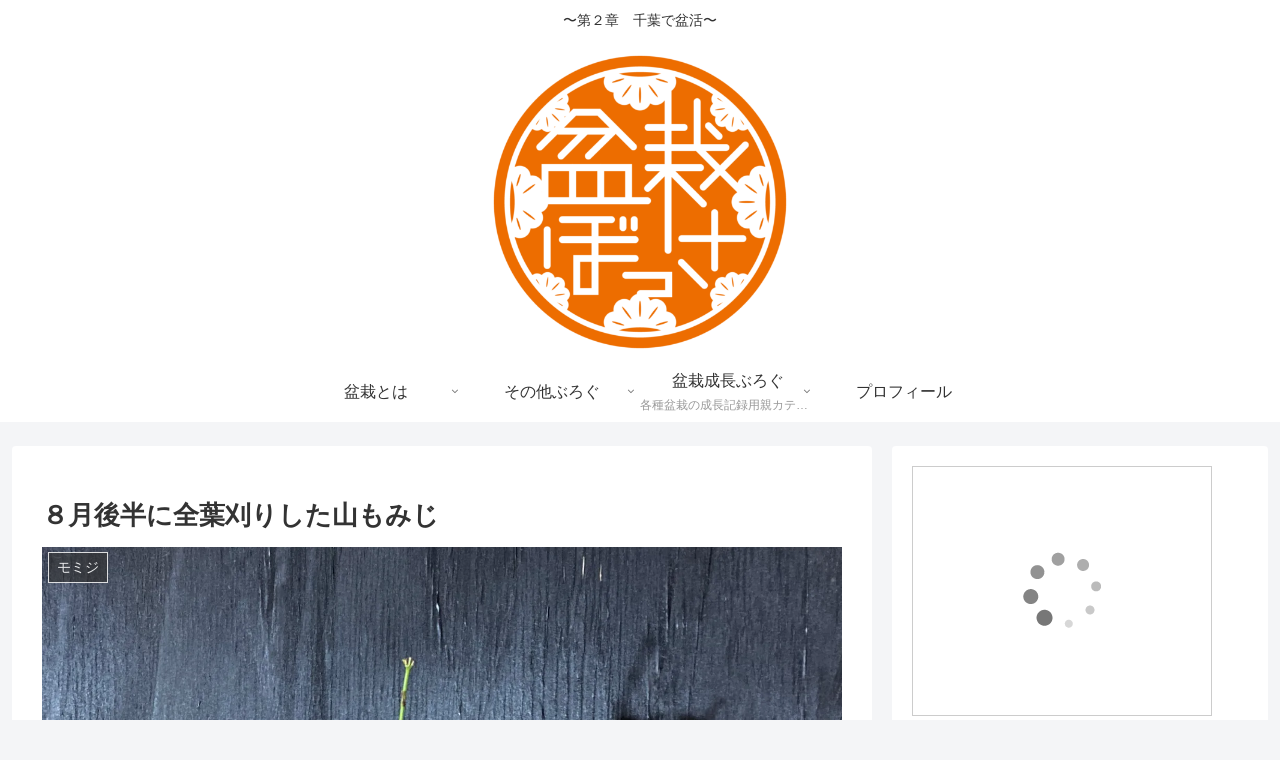

--- FILE ---
content_type: text/html; charset=utf-8
request_url: https://www.google.com/recaptcha/api2/aframe
body_size: 249
content:
<!DOCTYPE HTML><html><head><meta http-equiv="content-type" content="text/html; charset=UTF-8"></head><body><script nonce="KVd-oEBfe5NJm6rRGDQ-uQ">/** Anti-fraud and anti-abuse applications only. See google.com/recaptcha */ try{var clients={'sodar':'https://pagead2.googlesyndication.com/pagead/sodar?'};window.addEventListener("message",function(a){try{if(a.source===window.parent){var b=JSON.parse(a.data);var c=clients[b['id']];if(c){var d=document.createElement('img');d.src=c+b['params']+'&rc='+(localStorage.getItem("rc::a")?sessionStorage.getItem("rc::b"):"");window.document.body.appendChild(d);sessionStorage.setItem("rc::e",parseInt(sessionStorage.getItem("rc::e")||0)+1);localStorage.setItem("rc::h",'1769363331934');}}}catch(b){}});window.parent.postMessage("_grecaptcha_ready", "*");}catch(b){}</script></body></html>